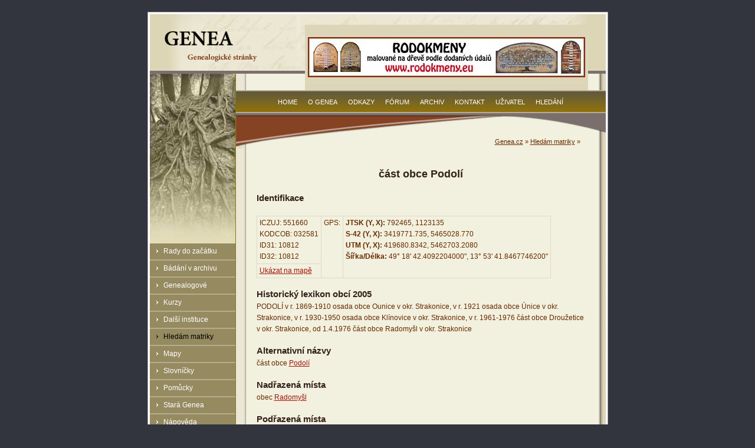

--- FILE ---
content_type: text/html; charset=utf-8
request_url: http://www.genea.cz/index.php?id=58&did=10812
body_size: 4773
content:
<!DOCTYPE html
     PUBLIC "-//W3C//DTD XHTML 1.0 Strict//EN"
     "http://www.w3.org/TR/xhtml1/DTD/xhtml1-strict.dtd">
<html xml:lang="cs-CZ" lang="cs-CZ" xmlns="http://www.w3.org/1999/xhtml">
<head>

<meta http-equiv="Content-Type" content="text/html; charset=utf-8" />
<!-- 
	This website is powered by TYPO3 - inspiring people to share!
	TYPO3 is a free open source Content Management Framework initially created by Kasper Skaarhoj and licensed under GNU/GPL.
	TYPO3 is copyright 1998-2015 of Kasper Skaarhoj. Extensions are copyright of their respective owners.
	Information and contribution at http://typo3.org/
-->

<base href="http://www.genea.cz/" />

<title>DetailPl</title>
<meta name="generator" content="TYPO3 4.5 CMS" />

<link rel="stylesheet" type="text/css" href="fileadmin/templates/genea-1.0/css/display.css?1346537829" media="screen,projection" />
<link rel="stylesheet" type="text/css" href="typo3temp/stylesheet_9c0483c3fc.css?1346536603" media="all" />
<link rel="stylesheet" type="text/css" href="fileadmin/ext/mm_forum/tmpl/genea.cz/css/mm_forum.css?1223331329" media="all" />






<meta http-equiv="Content-Type" content="text/html; charset=utf-8" />
	<meta http-equiv="Content-language" content="cs-CZ" />



</head>
<body id="www-genea-cz" class="sub">


<div id="monitoring"></div>
<div id="main-null">
<div id="border-null">
	<div id="header">
		<div class="hidden"><a href="fileadmin/templates/genea-1.0/#content">Přeskočit na obsah</a></div>
		<div id="banner-top">
	<!--  CONTENT ELEMENT, uid:322/list [begin] -->
		<div id="c322" class="csc-frame csc-frame-frame2" >
		<!--  Plugin inserted: [begin] -->
			
<table border="0" cellpadding="0" cellspacing="0">
	<tr>
		
		<td align="left" valign="middle"><div style="margin-top:0px; margin-right:0px; margin-bottom:0px; margin-left:0px; "><a href="no_cache/informace/hledam-matriky/detailpl/?tx_macinabanners_pi1%5Bbanneruid%5D=4" ><img src="typo3temp/pics/26ce5a914f.jpg" width="468" height="66" alt="Malované rodokmeny" /></a></div>
</td>
		
	</tr>
</table>

		<!--  Plugin inserted: [end] -->
			</div>
	<!--  CONTENT ELEMENT, uid:322/list [end] -->
		</div>
		<a id="logo" href="/" title="home"><img src="fileadmin/templates/genea-1.0/img/logo-genea-text.gif" width="173" height="67" alt="Genea - genealogie, stránky o genealogii" /></a>
	</div>
	<div id="middle">
		<div id="middle-left">
			
			<h3 class="hidden">Hlavní menu</h3>
			<ul>
				<li><a href="informace/rady-do-zacatku/"  >Rady do začátku</a><ul><li><a href="informace/rady-do-zacatku/matriky/"  >Matriky</a></li><li><a href="informace/rady-do-zacatku/matriky-v-prubehu-staleti/"  >Matriky v průběhu staletí</a></li><li><a href="informace/rady-do-zacatku/pismo/"  >Písmo</a></li><li><a href="informace/rady-do-zacatku/ukazka-stareho-pisma/"  >Ukázka starého písma</a></li></ul></li><li><a href="informace/badani-v-archivu/"  >Bádání v archivu</a><ul><li><a href="informace/badani-v-archivu/adresar-archivu/"  >Adresář archivů</a></li><li><a href="informace/badani-v-archivu/matriky/"  >Matriky</a></li><li><a href="informace/badani-v-archivu/cirkevni-prameny/"  >Církevní prameny</a></li><li><a href="informace/badani-v-archivu/velkostatky/"  >Velkostatky</a></li><li><a href="informace/badani-v-archivu/katastry/"  >Katastry</a></li><li><a href="informace/badani-v-archivu/vojenstvi/"  >Vojenství</a></li></ul></li><li><a href="informace/genealogove/"  >Genealogové</a><ul><li><a href="informace/genealogove/podminky/"  >Podmínky </a></li></ul></li><li><a href="informace/kurzy/"  >Kurzy</a></li><li><a href="informace/dalsi-instituce/"  >Další instituce</a><ul><li><a href="informace/dalsi-instituce/cghsp/"  >ČGHSP</a></li><li><a href="informace/dalsi-instituce/mghs/"  >MGHS</a></li><li><a href="informace/dalsi-instituce/cas/"  >ČAS</a></li><li><a href="informace/dalsi-instituce/pribuzna-sdruzeni/"  >Příbuzná sdružení</a></li></ul></li><li class="selected"><a href="informace/hledam-matriky/"  >Hledám matriky</a><ul><li><a href="informace/hledam-matriky/hledani-v-soupisu-matrik-a-obci/"  >Hledání v soupisu matrik a obcí</a></li><li><a href="informace/hledam-matriky/obsah-databaze-seznam-natypovanych-matrik/"  >Obsah databáze - seznam natypovaných matrik</a></li><li><a href="informace/hledam-matriky/seznam-okresu-a-mist/"  >Seznam okresů a míst</a></li></ul></li><li><a href="informace/mapy/"  >Mapy</a><ul><li><a href="informace/mapy/historicke-mapy/"  >Historické mapy</a></li><li><a href="informace/mapy/soucasne-mapy/"  >Současné mapy</a></li></ul></li><li><a href="informace/slovnicky/"  >Slovníčky</a><ul><li><a href="informace/slovnicky/nejcastejsi-priciny-umrti/"  >Nejčastější příčiny úmrtí</a></li><li><a href="no_cache/informace/slovnicky/latinsko-cesky-slovnicek/"  >Latinsko-český slovníček</a></li></ul></li><li><a href="informace/pomucky/"  >Pomůcky</a><ul><li><a href="no_cache/informace/pomucky/literatura/"  >Literatura</a></li><li><a href="informace/pomucky/vzory-pismen/"  >Vzory písmen</a></li><li><a href="informace/pomucky/fonty-starych-pisem/"  >Fonty starých písem</a></li><li><a href="informace/pomucky/vahy-a-miry/"  >Váhy a míry</a></li><li><a href="informace/pomucky/ostatni-pomucky/"  >Ostatní pomůcky</a></li></ul></li><li><a href="informace/stara-genea/"  >Stará Genea</a><ul><li><a href="informace/stara-genea/auditorium-genealogie-mageo-archiv/"  >Auditorium Genealogie Mageo - Archiv</a></li><li><a href="informace/stara-genea/genealogicka-prirucka/"  >Genealogická příručka</a></li></ul></li><li><a href="informace/napoveda/"  >Nápověda</a></li>
			</ul>
			
			<h3 class="hidden">Hledání na genea.cz</h3>
			<div id="sitesearch">
	<!--  CONTENT ELEMENT, uid:4/html [begin] -->
		<div id="c4" class="csc-default" >
		<!--  Raw HTML content: [begin] -->
			<form action="/no_cache/hledani/" method="post" enctype="multipart/form-data">
					<div>
						<input type="hidden" name="tx_indexedsearch[_sections]" value="0" />
						<input type="hidden" name="tx_indexedsearch[pointer]" value="0" />
						<input type="hidden" name="tx_indexedsearch[ext]" value="0" />		
						<input type="text" name="tx_indexedsearch[sword]" value="" size="16" />
						<input class="search-button" name="tx_indexedsearch[submit_button]" type="submit" value="prohledat stránky" />
					</div>	
				</form>
		<!--  Raw HTML content: [end] -->
			</div>
	<!--  CONTENT ELEMENT, uid:4/html [end] -->
		</div>
			
		</div>
	
		<div id="middle-right">
			<div id="hp-teaser"></div>
			<h3 class="hidden">Genea menu</h3>
			<div id="menu-top">
				<ul>
					<li><a href="home/"  >Home</a></li><li><a href="o-genea/"  >O Genea</a></li><li><a href="odkazy/"  >Odkazy</a></li><li><a href="forum/"  >Fórum</a></li><li><a href="novinky/archiv/"  >Archiv</a></li><li><a href="kontakt/"  >Kontakt</a></li><li><a href="uzivatel/"  >Uživatel</a></li><li><a href="hledani/"  >Hledání</a></li>
				</ul>		
			</div>
			<div id="hierarch-nav"><a href="home/" onfocus="blurLink(this);"  >Genea.cz</a>&nbsp;&raquo;&nbsp;<a href="informace/hledam-matriky/" onfocus="blurLink(this);"  >Hledám matriky</a>&nbsp;&raquo;&nbsp;</div>
			<div id="content">
	<!--  CONTENT ELEMENT, uid:95/page_php_content_pi1 [begin] -->
		<div id="c95" class="csc-default" >
<br clear="all">
<h1 align="center">část obce Podolí</h1>

<h2>Identifikace</h2>
<table border="0">
<tr>
  <td valign="top">
  ICZUJ: 551660<br />
KODCOB: 032581<br />
ID31: 10812<br />
ID32: 10812<br />
  </td>
  <td rowspan="2" valign="top">
  GPS:  </td>
  <td rowspan="2" valign="top">
  <strong>JTSK (Y, X):</strong> 792465, 1123135<br />
<strong>S-42 (Y, X):</strong> 3419771.735, 5465028.770<br />
<strong>UTM (Y, X):</strong> 419680.8342, 5462703.2080<br />
<strong>Šířka/Délka:</strong> 49° 18' 42.4092204000", 13° 53' 41.8467746200"<br />
  </td>
</tr>
<tr>
  <td valign="bottom">
  <a href="http://www.mapy.cz/?st=search&fr=Loc:49°18'42.4092204000%22N,13°53'41.8467746200%22E dist: 1km" target="_blank">Ukázat&nbsp;na&nbsp;mapě</a><br />
  </td>
</tr>
</table>

<h2>Historický lexikon obcí 2005</h2>
PODOLÍ v r. 1869-1910 osada obce Ounice v okr. Strakonice, v r. 1921 osada obce Únice v okr. Strakonice, v r. 1930-1950 osada obce Klínovice v okr. Strakonice, v r. 1961-1976 část obce Droužetice v okr. Strakonice, od 1.4.1976 část obce Radomyšl v okr. Strakonice<br />

<h2>Alternativní názvy</h2>
část obce <a href="index.php?id=58&amp;did=10812">Podolí</a><br />

<h2>Nadřazená místa</h2>
obec <a href="index.php?id=58&amp;did=1728">Radomyšl</a><br />

<h2>Podřazená místa</h2>

<h2>Prameny</h2>
<a href="index.php?id=60&amp;did=1">Územně identifikační registr, stav k 28.2.2003</a>
<br />
<a href="index.php?id=60&amp;did=600006379">Matrika (1642-1691)</a>, 6859, matrika narozených<br />
<a href="index.php?id=60&amp;did=600006381">Matrika (1692-1732)</a>, 6860, matrika narozených<br />
<a href="index.php?id=60&amp;did=600006383">Matrika (1733-1768)</a>, 6861, matrika narozených<br />
<a href="index.php?id=60&amp;did=600006386">Matrika (1769-1784)</a>, 6862, matrika narozených<br />
<a href="index.php?id=60&amp;did=600006387">Matrika (1784-1805)</a>, 6863, matrika narozených<br />
<a href="index.php?id=60&amp;did=600006388">Matrika (1806-1823)</a>, 6864, matrika narozených<br />
<a href="index.php?id=60&amp;did=600006389">Matrika (1824-1841)</a>, 6865, matrika narozených<br />
<a href="index.php?id=60&amp;did=600006390">Matrika (1842-1853)</a>, 6866, matrika narozených<br />
<a href="index.php?id=60&amp;did=600006391">Matrika (1854-1866)</a>, 6867, matrika narozených<br />
<a href="index.php?id=60&amp;did=600006393">Matrika (1867-1882)</a>, 6869, matrika narozených<br />
<a href="index.php?id=60&amp;did=600006395">Matrika (1883-1899)</a>, 6871, matrika narozených<br />
<a href="index.php?id=60&amp;did=2">Historický lexikon obcí České republiky 1869-2005 (-)</a>, publikace<br />
<a href="index.php?id=60&amp;did=600006380">Matrika (1665-1691)</a>, 6859, matrika oddaných<br />
<a href="index.php?id=60&amp;did=600006382">Matrika (1692-1732)</a>, 6860, matrika oddaných<br />
<a href="index.php?id=60&amp;did=600006384">Matrika (1733-1768)</a>, 6861, matrika oddaných<br />
<a href="index.php?id=60&amp;did=600006396">Matrika (1769-1784)</a>, 6872, matrika oddaných<br />
<a href="index.php?id=60&amp;did=600006397">Matrika (1784-1805)</a>, 6873, matrika oddaných<br />
<a href="index.php?id=60&amp;did=600006398">Matrika (1806-1836)</a>, 6874, matrika oddaných<br />
<a href="index.php?id=60&amp;did=600006399">Matrika (1837-1861)</a>, 6875, matrika oddaných<br />
<a href="index.php?id=60&amp;did=600006400">Matrika (1862-1894)</a>, 6876, matrika oddaných<br />
<a href="index.php?id=60&amp;did=600006401">Matrika (1714-1732)</a>, 6877, matrika zemřelých<br />
<a href="index.php?id=60&amp;did=600006385">Matrika (1733-1768)</a>, 6861, matrika zemřelých<br />
<a href="index.php?id=60&amp;did=600006402">Matrika (1769-1784)</a>, 6878, matrika zemřelých<br />
<a href="index.php?id=60&amp;did=600006403">Matrika (1784-1805)</a>, 6879, matrika zemřelých<br />
<a href="index.php?id=60&amp;did=600006404">Matrika (1806-1838)</a>, 6880, matrika zemřelých<br />
<a href="index.php?id=60&amp;did=600006405">Matrika (1839-1866)</a>, 6881, matrika zemřelých<br />
<a href="index.php?id=60&amp;did=600006406">Matrika (1867-1899)</a>, 6882, matrika zemřelých<br />
</div>
	<!--  CONTENT ELEMENT, uid:95/page_php_content_pi1 [end] -->
		
	<!--  CONTENT ELEMENT, uid:105/text [begin] -->
		<div id="c105" class="csc-default" >
		<!--  Header: [begin] -->
			<div class="csc-header csc-header-n2"><h1>Vysvětlivky</h1></div>
		<!--  Header: [end] -->
			
		<!--  Text: [begin] -->
			<p class="bodytext">Identifikace<br />- ICZUJ - identifikační číslo základní územní jednotky<br />- GPS - souřadnice různých systémů pro identifikaci obce na mapách</p>
<p class="bodytext">Alternativní názvy<br />- všechny možné názvy, pod kterými se obec vyskytuje v matrikách nebo v dalších pramenech, i cizojazyčných</p>
<p class="bodytext">Nadřazená místa<br />- administrativně nadřazená místa, např. okresní město</p>
<p class="bodytext">Podřazená místa<br />- administrativně podřazená místa k dané obci, typicky spádové obce nebo městské části</p>
<p class="bodytext"><strong>Nalezli jste informace, které jste hledali? Chcete podpořit další fungování občanského sdružení Genea? Chcete urychlit přepis matrik do elektronické podoby? <a href="o-genea/#c29" title="Opens internal link in current window" class="internal-link" >Podpořte nás svými silami nebo alespoň finančně drobným příspěvkem!</a><br /></strong></p>
		<!--  Text: [end] -->
			</div>
	<!--  CONTENT ELEMENT, uid:105/text [end] -->
		</div>
		</div>
		<br style="clear:both;" />
		<div class="hidden"><a href="fileadmin/templates/genea-1.0/#middle-left">Přeskočit na navigaci</a></div>
		<div id="bottom"></div>
	
	</div>
	</div>
	<div id="footer">
	<!--  CONTENT ELEMENT, uid:2/text [begin] -->
		<div id="c2" class="csc-default" >
		<!--  Text: [begin] -->
			<p class="bodytext">Genea - genealogie - genealogické stránky | <a href="javascript:linkTo_UnCryptMailto('ocknvq,vqocu0mtwvcBegpvtwo0eb');" title="Napište nám své připomínky a náměty" >genea@email.cz</a> | © 2012 OS Genea | <a href="mapa-webu/" class="internal-link" >mapa webu</a></p>
<p class="bodytext">&nbsp;</p>
		<!--  Text: [end] -->
			</div>
	<!--  CONTENT ELEMENT, uid:2/text [end] -->
		</div>
</div>




</body>
</html>
<!-- Cached page generated 03.01.26 12:10. Expires 17.01.26 12:10 -->
<!-- Parsetime: 0ms -->